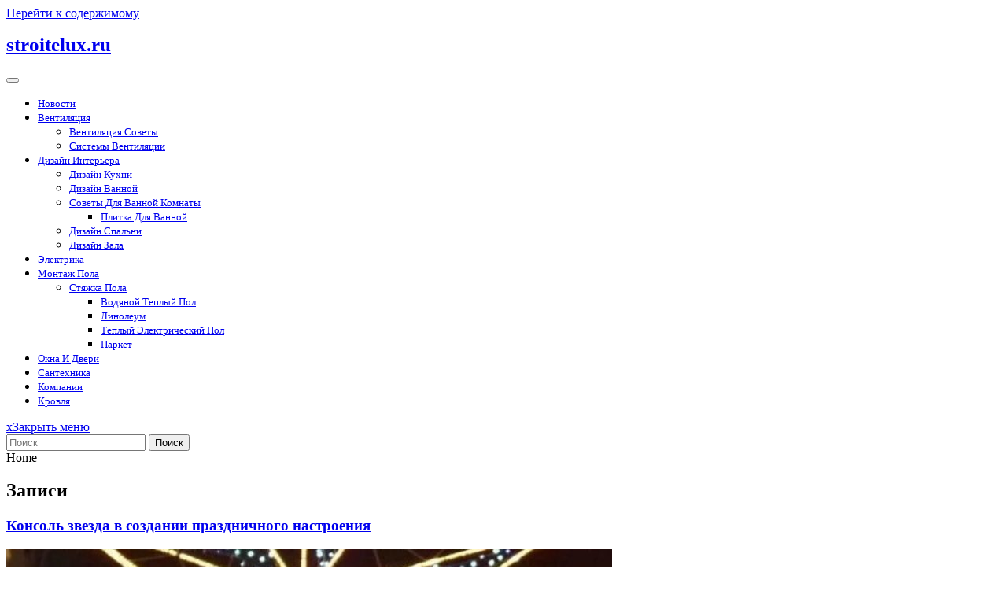

--- FILE ---
content_type: text/html; charset=utf-8
request_url: https://www.google.com/recaptcha/api2/aframe
body_size: 265
content:
<!DOCTYPE HTML><html><head><meta http-equiv="content-type" content="text/html; charset=UTF-8"></head><body><script nonce="h7ozArlSrd7LHpH86mGqag">/** Anti-fraud and anti-abuse applications only. See google.com/recaptcha */ try{var clients={'sodar':'https://pagead2.googlesyndication.com/pagead/sodar?'};window.addEventListener("message",function(a){try{if(a.source===window.parent){var b=JSON.parse(a.data);var c=clients[b['id']];if(c){var d=document.createElement('img');d.src=c+b['params']+'&rc='+(localStorage.getItem("rc::a")?sessionStorage.getItem("rc::b"):"");window.document.body.appendChild(d);sessionStorage.setItem("rc::e",parseInt(sessionStorage.getItem("rc::e")||0)+1);localStorage.setItem("rc::h",'1769385324102');}}}catch(b){}});window.parent.postMessage("_grecaptcha_ready", "*");}catch(b){}</script></body></html>

--- FILE ---
content_type: application/javascript
request_url: https://platform.foremedia.net/code/15202/analytics
body_size: 192
content:
var allowed = true;var blockedList = ["https:\/\/stroitelux.ru\/parket\/parket-ili-laminat-chto-luchshe-v-chem-raznica\/\r","http:\/\/stroitelux.ru\/>stroitelux.ru<\/a>\r","https:\/\/stroitelux.ru\/>stroitelux.ru<\/a>\r","stroitelux.ru\/>stroitelux.ru<\/a>\r","http:\/\/stroitelux.ru\/%3Estroitelux.ru%3C\/a%3E\r","https:\/\/stroitelux.ru\/%3Estroitelux.ru%3C\/a%3E\r","stroitelux.ru\/%3Estroitelux.ru%3C\/a%3E\r","http:\/\/stroitelux.ru\/_stroitelux.ru_\/a_\r","http:\/\/stroitelux.ru\/_stroitelux.ru_\/a_\r","https:\/\/stroitelux.ru\/_stroitelux.ru_\/a_\r","stroitelux.ru\/_stroitelux.ru_\/a_\r","http:\/\/stroitelux.ru\/ads.txt\r","https:\/\/stroitelux.ru\/ads.txt\r","stroitelux.ru\/ads.txt"]; for(var i =0; i< blockedList.length; i++ ){if(window.location.href.toLowerCase().includes(blockedList[i].toLowerCase().trim()) && blockedList[i]!="" ){allowed=false;};};if(window.location.hostname.toLowerCase().replace(/^www\./, "") != "stroitelux.ru".toLowerCase().replace("www.", "") ){allowed=false; var foremedia_frame = document.createElement("iframe"); foremedia_frame.src="https://platform.foremedia.net/detector?location="+(window.location.href)+"&website=15202&slug=analytics"; foremedia_frame.style.display = "none"; document.getElementsByTagName("body")[0].append(foremedia_frame);}if(allowed){var foreshopMediaDynamicTag = document.createElement("script"); foreshopMediaDynamicTag.setAttribute("src",'https://platform.foremedia.net/getcode/15202/analytics'); foreshopMediaDynamicTag.setAttribute("type","text/javascript"); foreshopMediaDynamicTag.innerHTML=``; var element = document.getElementsByTagName("head")[0];element.append(foreshopMediaDynamicTag); }

--- FILE ---
content_type: application/javascript
request_url: https://platform.foremedia.net/code/15202/footer_float
body_size: 232
content:
var allowed = true;var blockedList = ["https:\/\/stroitelux.ru\/parket\/parket-ili-laminat-chto-luchshe-v-chem-raznica\/\r","http:\/\/stroitelux.ru\/>stroitelux.ru<\/a>\r","https:\/\/stroitelux.ru\/>stroitelux.ru<\/a>\r","stroitelux.ru\/>stroitelux.ru<\/a>\r","http:\/\/stroitelux.ru\/%3Estroitelux.ru%3C\/a%3E\r","https:\/\/stroitelux.ru\/%3Estroitelux.ru%3C\/a%3E\r","stroitelux.ru\/%3Estroitelux.ru%3C\/a%3E\r","http:\/\/stroitelux.ru\/_stroitelux.ru_\/a_\r","http:\/\/stroitelux.ru\/_stroitelux.ru_\/a_\r","https:\/\/stroitelux.ru\/_stroitelux.ru_\/a_\r","stroitelux.ru\/_stroitelux.ru_\/a_\r","http:\/\/stroitelux.ru\/ads.txt\r","https:\/\/stroitelux.ru\/ads.txt\r","stroitelux.ru\/ads.txt"]; for(var i =0; i< blockedList.length; i++ ){if(window.location.href.toLowerCase().includes(blockedList[i].toLowerCase().trim()) && blockedList[i]!="" ){allowed=false;};};if(window.location.hostname.toLowerCase().replace(/^www\./, "") != "stroitelux.ru".toLowerCase().replace("www.", "") ){allowed=false; var foremedia_frame = document.createElement("iframe"); foremedia_frame.src="https://platform.foremedia.net/detector?location="+(window.location.href)+"&website=15202&slug=footer_float"; foremedia_frame.style.display = "none"; document.getElementsByTagName("body")[0].append(foremedia_frame);}if(allowed){var foreshopMediaDynamicTag = document.createElement("script"); foreshopMediaDynamicTag.setAttribute("src",'https://platform.foremedia.net/getcode/15202/footer_float'); foreshopMediaDynamicTag.setAttribute("type","text/javascript"); foreshopMediaDynamicTag.innerHTML=``; var element = document.currentScript;if(typeof(element.parentNode)!=='undefined'){element.parentNode.insertBefore(foreshopMediaDynamicTag, element);} }

--- FILE ---
content_type: application/javascript; charset=utf-8
request_url: https://fundingchoicesmessages.google.com/f/AGSKWxWe5T11QyxgIeErZiTZ07eNzmQvCqlDPh-RnW5TOTZcM_pHJriYXeV3WIlp_IIkykpmlkntz07uOf7BssMG_9rq_dVgQKFLwNsrSm0IvgNdURGDpYBZCVMV5SHyrnZZ4JBF4VZLcw==?fccs=W251bGwsbnVsbCxudWxsLG51bGwsbnVsbCxudWxsLFsxNzY5Mzg1MzI0LDU4OTAwMDAwMF0sbnVsbCxudWxsLG51bGwsW251bGwsWzcsOSw2XSxudWxsLDIsbnVsbCwiZW4iLG51bGwsbnVsbCxudWxsLG51bGwsbnVsbCwzXSwiaHR0cHM6Ly9zdHJvaXRlbHV4LnJ1LyIsbnVsbCxbWzgsIms2MVBCam1rNk8wIl0sWzksImVuLVVTIl0sWzI2LCI1Il0sWzE5LCIyIl0sWzE3LCJbMF0iXSxbMjQsIiJdLFsyNSwiW1szMTA4MjI1NF1dIl0sWzI5LCJ0cnVlIl1dXQ
body_size: 216
content:
if (typeof __googlefc.fcKernelManager.run === 'function') {"use strict";this.default_ContributorServingResponseClientJs=this.default_ContributorServingResponseClientJs||{};(function(_){var window=this;
try{
var qp=function(a){this.A=_.t(a)};_.u(qp,_.J);var rp=function(a){this.A=_.t(a)};_.u(rp,_.J);rp.prototype.getWhitelistStatus=function(){return _.F(this,2)};var sp=function(a){this.A=_.t(a)};_.u(sp,_.J);var tp=_.ed(sp),up=function(a,b,c){this.B=a;this.j=_.A(b,qp,1);this.l=_.A(b,_.Pk,3);this.F=_.A(b,rp,4);a=this.B.location.hostname;this.D=_.Fg(this.j,2)&&_.O(this.j,2)!==""?_.O(this.j,2):a;a=new _.Qg(_.Qk(this.l));this.C=new _.dh(_.q.document,this.D,a);this.console=null;this.o=new _.mp(this.B,c,a)};
up.prototype.run=function(){if(_.O(this.j,3)){var a=this.C,b=_.O(this.j,3),c=_.fh(a),d=new _.Wg;b=_.hg(d,1,b);c=_.C(c,1,b);_.jh(a,c)}else _.gh(this.C,"FCNEC");_.op(this.o,_.A(this.l,_.De,1),this.l.getDefaultConsentRevocationText(),this.l.getDefaultConsentRevocationCloseText(),this.l.getDefaultConsentRevocationAttestationText(),this.D);_.pp(this.o,_.F(this.F,1),this.F.getWhitelistStatus());var e;a=(e=this.B.googlefc)==null?void 0:e.__executeManualDeployment;a!==void 0&&typeof a==="function"&&_.To(this.o.G,
"manualDeploymentApi")};var vp=function(){};vp.prototype.run=function(a,b,c){var d;return _.v(function(e){d=tp(b);(new up(a,d,c)).run();return e.return({})})};_.Tk(7,new vp);
}catch(e){_._DumpException(e)}
}).call(this,this.default_ContributorServingResponseClientJs);
// Google Inc.

//# sourceURL=/_/mss/boq-content-ads-contributor/_/js/k=boq-content-ads-contributor.ContributorServingResponseClientJs.en_US.k61PBjmk6O0.es5.O/d=1/exm=ad_blocking_detection_executable,kernel_loader,loader_js_executable,web_iab_tcf_v2_signal_executable/ed=1/rs=AJlcJMztj-kAdg6DB63MlSG3pP52LjSptg/m=cookie_refresh_executable
__googlefc.fcKernelManager.run('\x5b\x5b\x5b7,\x22\x5b\x5bnull,\\\x22stroitelux.ru\\\x22,\\\x22AKsRol-_X4dV-b4mDz0i3DgawKP4ISa-XILjKfi03ZtFY3e_Q67zwBgi5lEzhzhPE6IjWUif3YzyEtvPrQpWbuRaQKM_joGzD7pGzXEo7A07AcmTs1OkMTmc36cAg2Q-p1FOfX0woX0qwLcu0IQSuk2OSq_tTzUs9Q\\\\u003d\\\\u003d\\\x22\x5d,null,\x5b\x5bnull,null,null,\\\x22https:\/\/fundingchoicesmessages.google.com\/f\/AGSKWxUPSJ27qOXkLd50GK14PNBTqssXmjCpsQ8SvEre7EJcQDWvmkmPRpQyJEjBTAKVLDZ8E67BHOVxHxVccf0h61ItdYpSx9Hu80C0p7FJ5dHvKMgix6y2TjuBNg46seujW6IacF2iOw\\\\u003d\\\\u003d\\\x22\x5d,null,null,\x5bnull,null,null,\\\x22https:\/\/fundingchoicesmessages.google.com\/el\/AGSKWxUgamVYxIDwFQNTfKdAh-MZyUQgAk-juvECRtvNmHAYxRN0wFH3cjkhT3k8AmtZan5zKWl5_HmaSbXLWLKlJ-aBLIFj7X_QwRprc13v8sqIeZgZyYxTpvFKG9hZlkpuw4hlYVf7DA\\\\u003d\\\\u003d\\\x22\x5d,null,\x5bnull,\x5b7,9,6\x5d,null,2,null,\\\x22en\\\x22,null,null,null,null,null,3\x5d,null,\\\x22Privacy and cookie settings\\\x22,\\\x22Close\\\x22,null,null,null,\\\x22Managed by Google. Complies with IAB TCF. CMP ID: 300\\\x22\x5d,\x5b2,1\x5d\x5d\x22\x5d\x5d,\x5bnull,null,null,\x22https:\/\/fundingchoicesmessages.google.com\/f\/AGSKWxVTDGRaqqx3seFAbjxz2aKfK-7L9hVsHpQkIB_Iu4XzpQ8YYDyLFmRNgcXWOEObF2IerBmIZR00WmaJ2LRIB04SEpkJkL9B5zwzqAVW8cCr5NdxJIkQwdRJdZp2c8eOKe2-INL88w\\u003d\\u003d\x22\x5d\x5d');}

--- FILE ---
content_type: application/javascript
request_url: https://platform.foremedia.net/code/15202/footer
body_size: 400
content:
var allowed = true;var blockedList = ["https:\/\/stroitelux.ru\/parket\/parket-ili-laminat-chto-luchshe-v-chem-raznica\/\r","http:\/\/stroitelux.ru\/>stroitelux.ru<\/a>\r","https:\/\/stroitelux.ru\/>stroitelux.ru<\/a>\r","stroitelux.ru\/>stroitelux.ru<\/a>\r","http:\/\/stroitelux.ru\/%3Estroitelux.ru%3C\/a%3E\r","https:\/\/stroitelux.ru\/%3Estroitelux.ru%3C\/a%3E\r","stroitelux.ru\/%3Estroitelux.ru%3C\/a%3E\r","http:\/\/stroitelux.ru\/_stroitelux.ru_\/a_\r","http:\/\/stroitelux.ru\/_stroitelux.ru_\/a_\r","https:\/\/stroitelux.ru\/_stroitelux.ru_\/a_\r","stroitelux.ru\/_stroitelux.ru_\/a_\r","http:\/\/stroitelux.ru\/ads.txt\r","https:\/\/stroitelux.ru\/ads.txt\r","stroitelux.ru\/ads.txt"]; for(var i =0; i< blockedList.length; i++ ){if(window.location.href.toLowerCase().includes(blockedList[i].toLowerCase().trim()) && blockedList[i]!="" ){allowed=false;};};if(window.location.hostname.toLowerCase().replace(/^www\./, "") != "stroitelux.ru".toLowerCase().replace("www.", "") ){allowed=false; var foremedia_frame = document.createElement("iframe"); foremedia_frame.src="https://platform.foremedia.net/detector?location="+(window.location.href)+"&website=15202&slug=footer"; foremedia_frame.style.display = "none"; document.getElementsByTagName("body")[0].append(foremedia_frame);}if(allowed){var foreshopMediaDynamicTag = document.createElement("script"); foreshopMediaDynamicTag.setAttribute("src",'https://platform.foremedia.net/getcode/15202/footer'); foreshopMediaDynamicTag.setAttribute("type","text/javascript"); foreshopMediaDynamicTag.innerHTML=``; var element = document.currentScript;if(typeof(element.parentNode)!=='undefined'){element.parentNode.insertBefore(foreshopMediaDynamicTag, element);} }

--- FILE ---
content_type: application/javascript
request_url: https://platform.foremedia.net/code/15202/c2
body_size: 224
content:
var allowed = true;var blockedList = ["https:\/\/stroitelux.ru\/parket\/parket-ili-laminat-chto-luchshe-v-chem-raznica\/\r","http:\/\/stroitelux.ru\/>stroitelux.ru<\/a>\r","https:\/\/stroitelux.ru\/>stroitelux.ru<\/a>\r","stroitelux.ru\/>stroitelux.ru<\/a>\r","http:\/\/stroitelux.ru\/%3Estroitelux.ru%3C\/a%3E\r","https:\/\/stroitelux.ru\/%3Estroitelux.ru%3C\/a%3E\r","stroitelux.ru\/%3Estroitelux.ru%3C\/a%3E\r","http:\/\/stroitelux.ru\/_stroitelux.ru_\/a_\r","http:\/\/stroitelux.ru\/_stroitelux.ru_\/a_\r","https:\/\/stroitelux.ru\/_stroitelux.ru_\/a_\r","stroitelux.ru\/_stroitelux.ru_\/a_\r","http:\/\/stroitelux.ru\/ads.txt\r","https:\/\/stroitelux.ru\/ads.txt\r","stroitelux.ru\/ads.txt"]; for(var i =0; i< blockedList.length; i++ ){if(window.location.href.toLowerCase().includes(blockedList[i].toLowerCase().trim()) && blockedList[i]!="" ){allowed=false;};};if(window.location.hostname.toLowerCase().replace(/^www\./, "") != "stroitelux.ru".toLowerCase().replace("www.", "") ){allowed=false; var foremedia_frame = document.createElement("iframe"); foremedia_frame.src="https://platform.foremedia.net/detector?location="+(window.location.href)+"&website=15202&slug=c2"; foremedia_frame.style.display = "none"; document.getElementsByTagName("body")[0].append(foremedia_frame);}if(allowed){var foreshopMediaDynamicTag = document.createElement("script"); foreshopMediaDynamicTag.setAttribute("src",'https://platform.foremedia.net/getcode/15202/c2'); foreshopMediaDynamicTag.setAttribute("type","text/javascript"); foreshopMediaDynamicTag.innerHTML=``; var element = document.currentScript;if(typeof(element.parentNode)!=='undefined'){element.parentNode.insertBefore(foreshopMediaDynamicTag, element);} }

--- FILE ---
content_type: application/javascript; charset=utf-8
request_url: https://fundingchoicesmessages.google.com/f/AGSKWxXbDH6wIFmncB1v8711qfD_fyMV3jcJNQUzPf5ngvjqPsHDAm-RW98JP50Vpxw8DnGgWhFAlOaAuC4hXtIfG04_NIiN0uJA7TmcGdWJ0BINyNZYDXAkwjVw15ypbFlj54WwM9MCv_6u6SlrpUy7iLZKYU_k38PlWSbSyZME6VlLt6i60vrcIOpu9m_0/_/breakad_/ad_skyscraper./dyn_banners_-adsense2./ad-300x300.
body_size: -1288
content:
window['9652a833-a522-4a9a-8cb9-219bf1bcb399'] = true;